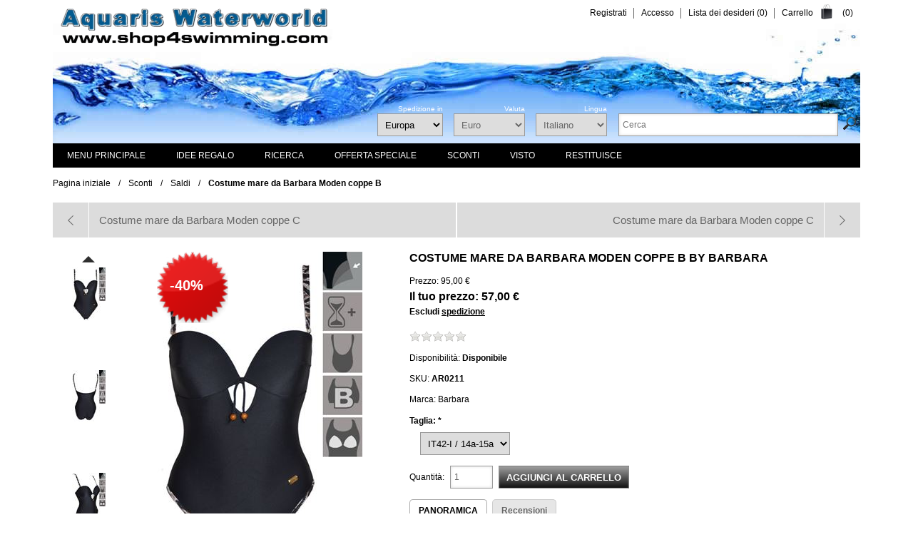

--- FILE ---
content_type: text/html; charset=utf-8
request_url: https://www.shop4swimming.com/it/costume-mare-da-barbara-moden-coppe-b-ar0211
body_size: 18026
content:
<!DOCTYPE html>
<html lang="it" class="html-product-details-page">
<head>
        <title>Costume mare da Barbara Moden coppe B</title>
    <meta http-equiv="Content-type" content="text/html;charset=UTF-8" />
    <meta name="description" content="Costume mare da Barb" />
    <meta name="keywords" content="" />
    <meta name="generator" content="nopCommerce" />
    <meta name="viewport" content="width=device-width, initial-scale=1" />
    <meta name="msapplication-TileColor" content="#ffffff">
    <meta name="msapplication-TileImage" content="/ms-icon-144x144.png">
    <meta name="theme-color" content="#ffffff">
    <link rel="alternate" hreflang="en" href="http://www.shop4swimming.com/en/barbara-moden-bathing-suit-with-cups-b-ar0211" />
<link rel="alternate" hreflang="de" href="http://www.shop4swimming.com/de/barbara-moden-badeanzug-mit-b-cups-ar0211" />
<link rel="alternate" hreflang="es-ES" href="http://www.shop4swimming.com/es/banador-barbara-moden-copas-b-ar0211" />
<link rel="alternate" hreflang="fr-FR" href="http://www.shop4swimming.com/fr/maillot-pour-la-plage-barbara-moden-bonnets-b-ar0211" />
<link rel="alternate" hreflang="it-IT" href="http://www.shop4swimming.com/it/costume-mare-da-barbara-moden-coppe-b-ar0211" />
<link rel="alternate" hreflang="x-default" href="http://www.shop4swimming.com/en/barbara-moden-bathing-suit-with-cups-b-ar0211" />
<meta property="og:type" content="product" />
<meta property="og:title" content="Costume mare da Barbara Moden coppe B" />
<meta property="og:description" content="Costume mare da Barb" />
<meta property="og:image" content="https://www.shop4swimming.com/images/thumbs/0085269_barbara-moden-bathing-suit-with-cups-b-ar0211_460.jpeg" />
<meta property="og:url" content="http://www.shop4swimming.com/it/costume-mare-da-barbara-moden-coppe-b-ar0211" />
<meta property="og:site_name" content="shop4swimming.com" />
<meta property="twitter:card" content="summary" />
<meta property="twitter:site" content="shop4swimming.com" />
<meta property="twitter:title" content="Costume mare da Barbara Moden coppe B" />
<meta property="twitter:description" content="Costume mare da Barb" />
<meta property="twitter:image" content="https://www.shop4swimming.com/images/thumbs/0085269_barbara-moden-bathing-suit-with-cups-b-ar0211_460.jpeg" />
<meta property="twitter:url" content="http://www.shop4swimming.com/it/costume-mare-da-barbara-moden-coppe-b-ar0211" />

        
    

<style>

    .product-details-page .full-description {
        display: none;
    }
    .product-details-page .ui-tabs .full-description {
        display: block;
    }
    .product-details-page .tabhead-full-description {
        display: none;
    }
    


    .product-details-page .product-no-reviews,
    .product-details-page .product-review-links {
        display: none;
    }
    </style>
    


    <link href="/Themes/Fashion/Content/Css/styles.css?v=1" rel="stylesheet" type="text/css" />
<link href="/Themes/Fashion/Content/css/tables.css" rel="stylesheet" type="text/css" />
<link href="/Themes/Fashion/Content/Css/480.css" rel="stylesheet" type="text/css" />
<link href="/Themes/Fashion/Content/Css/768.css" rel="stylesheet" type="text/css" />
<link href="/Themes/Fashion/Content/Css/1024.css" rel="stylesheet" type="text/css" />
<link href="/Themes/Fashion/Content/Css/1280.css" rel="stylesheet" type="text/css" />
<link href="//cdnjs.cloudflare.com/ajax/libs/cookieconsent2/3.1.0/cookieconsent.min.css" rel="stylesheet" type="text/css" />
<link href="/Plugins/SevenSpikes.Nop.Plugins.PrevNextProduct/Themes/DefaultClean/Content/prevnextproduct.css" rel="stylesheet" type="text/css" />
<link href="/Plugins/SevenSpikes.Nop.Plugins.CloudZoom/Themes/Fashion/Content/cloud-zoom/CloudZoom.css" rel="stylesheet" type="text/css" />
<link href="/Plugins/SevenSpikes.Nop.Plugins.CloudZoom/Styles/carousel/slick-slider-1.6.0.css" rel="stylesheet" type="text/css" />
<link href="/Plugins/SevenSpikes.Nop.Plugins.CloudZoom/Themes/Fashion/Content/carousel/carousel.css" rel="stylesheet" type="text/css" />
<link href="/lib/magnific-popup/magnific-popup.css" rel="stylesheet" type="text/css" />
<link href="/Plugins/SevenSpikes.Nop.Plugins.NopQuickTabs/Themes/Fashion/Content/QuickTabs.css?v=2" rel="stylesheet" type="text/css" />
<link href="/Plugins/SevenSpikes.Nop.Plugins.InstantSearch/Themes/Fashion/Content/InstantSearch.css" rel="stylesheet" type="text/css" />
<link href="/Plugins/SevenSpikes.Nop.Plugins.MegaMenu/Themes/Fashion/Content/MegaMenu.css" rel="stylesheet" type="text/css" />
<link href="/Plugins/SevenSpikes.Nop.Plugins.AjaxCart/Themes/Fashion/Content/ajaxCart.css" rel="stylesheet" type="text/css" />
<link href="/Plugins/SevenSpikes.Nop.Plugins.ProductRibbons/Styles/Ribbons.common.css" rel="stylesheet" type="text/css" />
<link href="/Plugins/SevenSpikes.Nop.Plugins.ProductRibbons/Themes/Fashion/Content/Ribbons.css" rel="stylesheet" type="text/css" />
<link href="/Plugins/SevenSpikes.Nop.Plugins.QuickView/Themes/Fashion/Content/QuickView.css" rel="stylesheet" type="text/css" />
<link href="/lib/fineuploader/fineuploader-4.2.2.min.css" rel="stylesheet" type="text/css" />
<link href="/Themes/Fashion/Content/css/theme.custom-9.css?v=15" rel="stylesheet" type="text/css" />

    <link type="text/css" rel="Stylesheet" href="/Themes/Fashion/Content/CSS/ThemeRoller.css" />    
    <script src="/lib/jquery-1.10.2.min.js" type="text/javascript"></script>

    <link rel="canonical" href="http://www.shop4swimming.com/it/costume-mare-da-barbara-moden-coppe-b-ar0211" />

        
        
    <link rel="shortcut icon" href="https://www.shop4swimming.com/favicon.ico" />
    <link rel="apple-touch-icon" sizes="57x57" href="/apple-icon-57x57.png">
    <link rel="apple-touch-icon" sizes="60x60" href="/apple-icon-60x60.png">
    <link rel="apple-touch-icon" sizes="72x72" href="/apple-icon-72x72.png">
    <link rel="apple-touch-icon" sizes="76x76" href="/apple-icon-76x76.png">
    <link rel="apple-touch-icon" sizes="114x114" href="/apple-icon-114x114.png">
    <link rel="apple-touch-icon" sizes="120x120" href="/apple-icon-120x120.png">
    <link rel="apple-touch-icon" sizes="144x144" href="/apple-icon-144x144.png">
    <link rel="apple-touch-icon" sizes="152x152" href="/apple-icon-152x152.png">
    <link rel="apple-touch-icon" sizes="180x180" href="/apple-icon-180x180.png">
    <link rel="icon" type="image/png" sizes="192x192"  href="/android-icon-192x192.png">
    <link rel="icon" type="image/png" sizes="32x32" href="/favicon-32x32.png">
    <link rel="icon" type="image/png" sizes="96x96" href="/favicon-96x96.png">
    <link rel="icon" type="image/png" sizes="16x16" href="/favicon-16x16.png">
    <link rel="manifest" href="/manifest.json">
</head>
<body>
    <!-- Google Tag Manager (noscript) --> <noscript><iframe src="https://www.googletagmanager.com/ns.html?id=GTM-M5X4K6H" height="0" width="0" style="display:none;visibility:hidden"></iframe></noscript> <!-- End Google Tag Manager (noscript) -->
    


<div class="ajax-loading-block-window" style="display: none">
</div>
<div id="dialog-notifications-success" title="Notifica" style="display:none;">
</div>
<div id="dialog-notifications-error" title="Errore" style="display:none;">
</div>
<div id="dialog-notifications-warning" title="Avviso" style="display:none;">
</div>
<div id="bar-notification" class="bar-notification">
    <span class="close" title="Chiudi">&nbsp;</span>
</div>



<div class="master-wrapper-page">


<!--[if lte IE 7]>
    <div style="clear:both;height:59px;text-align:center;position:relative;">
        <a href="http://www.microsoft.com/windows/internet-explorer/default.aspx" target="_blank">
            <img src="/Themes/Fashion/Content/images/ie_warning.jpg" height="42" width="820" alt="You are using an outdated browser. For a faster, safer browsing experience, upgrade for free today." />
        </a>
    </div>
<![endif]-->

    <div class="master-wrapper-content">
        
        <div class="header">

            <div class="header-links">
    <ul>
        
            <li><a href="/it/register" class="ico-register">Registrati</a></li>
            <li><a href="/it/login" class="ico-login">Accesso</a></li>
                            <li>
                <a href="/it/wishlist" class="ico-wishlist">
                    <span class="wishlist-label">Lista dei desideri</span>
                    <span class="wishlist-qty">(0)</span>
                </a>
            </li>
                    <li id="topcartlink">
                <a href="/it/cart" class="ico-cart">
                    <span class="cart-label">Carrello</span>
                    <span class="cart-qty">(0)</span>
                </a>
            </li>
        
    </ul>
            
</div>

            <div id="flyout-cart" class="flyout-cart">
    <div class="mini-shopping-cart">
        <div class="count">
Non ci sono articoli nel tuo carrello        </div>
    </div>
</div>


    <div id="logo">
            


<a href="/it" class="logo">


<img alt="shop4swimming.com" title="shop4swimming.com" src="https://www.shop4swimming.com/images/thumbs/0052684.gif" /></a>
    </div>

    <div class="header-selectors-wrapper">
        <div class="search-box store-search-box">
            <div class="selector-caption">&nbsp;</div>
            <form method="get" id="small-search-box-form" action="/it/search">
    <input type="text" class="search-box-text" id="small-searchterms" autocomplete="off" name="q" placeholder="Cerca" />
    



<input type="hidden" class="instantSearchResourceElement"
       data-highlightFirstFoundElement="true"
       data-minKeywordLength="3"
       data-instantSearchUrl="/it/instantSearchFor"
       data-searchPageUrl="/it/search"
       data-searchInProductDescriptions="true"
       data-numberOfVisibleProducts="5" />


    <input type="submit" class="button-1 search-box-button" value="Cerca" />
        
        
</form>
        </div>
        
    <div class="tax-display-type-selector">    
        <div class="selector-caption">Spedizione in</div>
        <select id="customerTaxType" name="customerTaxType" onchange="setLocation(this.value);"><option selected="selected" value="/it/changetaxtype/101?returnurl=%2Fit%2Fcostume-mare-da-barbara-moden-coppe-b-ar0211">Europa</option>
<option value="/it/changetaxtype/102?returnurl=%2Fit%2Fcostume-mare-da-barbara-moden-coppe-b-ar0211">Altri paesi</option>
<option value="/it/changetaxtype/103?returnurl=%2Fit%2Fcostume-mare-da-barbara-moden-coppe-b-ar0211">Germania</option>
<option value="/it/changetaxtype/104?returnurl=%2Fit%2Fcostume-mare-da-barbara-moden-coppe-b-ar0211">Austria</option>
<option value="/it/changetaxtype/105?returnurl=%2Fit%2Fcostume-mare-da-barbara-moden-coppe-b-ar0211">Svizzera</option>
</select>
    </div>

            <div class="currency-selector">
        <div class="selector-caption">Valuta</div>
            <select id="customerCurrency" name="customerCurrency" onchange="setLocation(this.value);"><option selected="selected" value="/it/changecurrency/6?returnurl=%2Fit%2Fcostume-mare-da-barbara-moden-coppe-b-ar0211">Euro</option>
<option value="/it/changecurrency/1?returnurl=%2Fit%2Fcostume-mare-da-barbara-moden-coppe-b-ar0211">US Dollar</option>
<option value="/it/changecurrency/2?returnurl=%2Fit%2Fcostume-mare-da-barbara-moden-coppe-b-ar0211">Australian Dollar</option>
<option value="/it/changecurrency/3?returnurl=%2Fit%2Fcostume-mare-da-barbara-moden-coppe-b-ar0211">British Pound</option>
<option value="/it/changecurrency/4?returnurl=%2Fit%2Fcostume-mare-da-barbara-moden-coppe-b-ar0211">Canadian Dollar</option>
<option value="/it/changecurrency/7?returnurl=%2Fit%2Fcostume-mare-da-barbara-moden-coppe-b-ar0211">Hong Kong Dollar</option>
<option value="/it/changecurrency/8?returnurl=%2Fit%2Fcostume-mare-da-barbara-moden-coppe-b-ar0211">Japanese Yen</option>
<option value="/it/changecurrency/9?returnurl=%2Fit%2Fcostume-mare-da-barbara-moden-coppe-b-ar0211">Russian Rouble</option>
<option value="/it/changecurrency/10?returnurl=%2Fit%2Fcostume-mare-da-barbara-moden-coppe-b-ar0211">Swedish Krona</option>
<option value="/it/changecurrency/11?returnurl=%2Fit%2Fcostume-mare-da-barbara-moden-coppe-b-ar0211">Romanian Leu</option>
<option value="/it/changecurrency/13?returnurl=%2Fit%2Fcostume-mare-da-barbara-moden-coppe-b-ar0211">Swiss Francs</option>
<option value="/it/changecurrency/14?returnurl=%2Fit%2Fcostume-mare-da-barbara-moden-coppe-b-ar0211">Danish Crones</option>
<option value="/it/changecurrency/15?returnurl=%2Fit%2Fcostume-mare-da-barbara-moden-coppe-b-ar0211">Norwegian Crowns</option>
<option value="/it/changecurrency/16?returnurl=%2Fit%2Fcostume-mare-da-barbara-moden-coppe-b-ar0211">Czech Crowns</option>
<option value="/it/changecurrency/18?returnurl=%2Fit%2Fcostume-mare-da-barbara-moden-coppe-b-ar0211">Hungarian Forint</option>
</select>            
    </div>
            
            <div class="language-selector">
    <div class="selector-caption">Lingua</div>
            <select id="customerlanguage" name="customerlanguage" onchange="setLocation(this.value);"><option value="/it/changelanguage/1?returnurl=%2Fit%2Fcostume-mare-da-barbara-moden-coppe-b-ar0211">English</option>
<option value="/it/changelanguage/2?returnurl=%2Fit%2Fcostume-mare-da-barbara-moden-coppe-b-ar0211">Deutsch</option>
<option value="/it/changelanguage/7?returnurl=%2Fit%2Fcostume-mare-da-barbara-moden-coppe-b-ar0211">Espa&#xF1;ol</option>
<option value="/it/changelanguage/5?returnurl=%2Fit%2Fcostume-mare-da-barbara-moden-coppe-b-ar0211">Fran&#xE7;ais</option>
<option selected="selected" value="/it/changelanguage/6?returnurl=%2Fit%2Fcostume-mare-da-barbara-moden-coppe-b-ar0211">Italiano</option>
</select>
    </div>

        
    </div>

</div>

        <div class="header-menu">
                



    <ul class="mega-menu"
        data-isRtlEnabled="false"
        data-enableClickForDropDown="false">



<li class="has-sublist with-dropdown-in-grid">
        <span class="with-subcategories single-item-categories labelfornextplusbutton">Menu principale</span>

        <div class="dropdown categories fullWidth boxes-6">
            <div class="row-wrapper">
                <div class="row"><div class="box">
                <div class="picture-title-wrap">
                    <div class="title">
                        <a href="/it/costumi-gara-2" title="Costumi gara"><span>Costumi gara</span></a>
                    </div>
                    <div class="picture">
                        <a href="/it/costumi-gara-2" title="Visualizza i prodotti della categoria Costumi gara">
                            <img class="lazy" alt="Immagine per la categoria Costumi gara" src="[data-uri]" data-original="https://www.shop4swimming.com/images/thumbs/0057983_wettkampf-schwimmen_190.jpeg" />
                        </a>
                    </div>
                </div>
                <ul class="subcategories">

                </ul>
                </div><div class="box">
                <div class="picture-title-wrap">
                    <div class="title">
                        <a href="/it/costumi-nuoto-2" title="Costumi nuoto"><span>Costumi nuoto</span></a>
                    </div>
                    <div class="picture">
                        <a href="/it/costumi-nuoto-2" title="Visualizza i prodotti della categoria Costumi nuoto">
                            <img class="lazy" alt="Immagine per la categoria Costumi nuoto" src="[data-uri]" data-original="https://www.shop4swimming.com/images/thumbs/0057988_schwimmbekleidung_190.jpeg" />
                        </a>
                    </div>
                </div>
                <ul class="subcategories">

                </ul>
                </div><div class="box">
                <div class="picture-title-wrap">
                    <div class="title">
                        <a href="/it/costumi-mare-2" title="Costumi mare"><span>Costumi mare</span></a>
                    </div>
                    <div class="picture">
                        <a href="/it/costumi-mare-2" title="Visualizza i prodotti della categoria Costumi mare">
                            <img class="lazy" alt="Immagine per la categoria Costumi mare" src="[data-uri]" data-original="https://www.shop4swimming.com/images/thumbs/0057990_bademode_190.jpeg" />
                        </a>
                    </div>
                </div>
                <ul class="subcategories">

                </ul>
                </div><div class="box">
                <div class="picture-title-wrap">
                    <div class="title">
                        <a href="/it/abbigliamento-fitness-2" title="Abbigliamento fitness"><span>Abbigliamento fitness</span></a>
                    </div>
                    <div class="picture">
                        <a href="/it/abbigliamento-fitness-2" title="Visualizza i prodotti della categoria Abbigliamento fitness">
                            <img class="lazy" alt="Immagine per la categoria Abbigliamento fitness" src="[data-uri]" data-original="https://www.shop4swimming.com/images/thumbs/0057992_fitnessbekleidung--triathlon_190.jpeg" />
                        </a>
                    </div>
                </div>
                <ul class="subcategories">

                </ul>
                </div><div class="box">
                <div class="picture-title-wrap">
                    <div class="title">
                        <a href="/it/neoprene-2" title="Neoprene"><span>Neoprene</span></a>
                    </div>
                    <div class="picture">
                        <a href="/it/neoprene-2" title="Visualizza i prodotti della categoria Neoprene">
                            <img class="lazy" alt="Immagine per la categoria Neoprene" src="[data-uri]" data-original="https://www.shop4swimming.com/images/thumbs/0057993_neoprenbekleidung_190.jpeg" />
                        </a>
                    </div>
                </div>
                <ul class="subcategories">

                </ul>
                </div><div class="box">
                <div class="picture-title-wrap">
                    <div class="title">
                        <a href="/it/pallanuoto-2" title="Pallanuoto"><span>Pallanuoto</span></a>
                    </div>
                    <div class="picture">
                        <a href="/it/pallanuoto-2" title="Visualizza i prodotti della categoria Pallanuoto">
                            <img class="lazy" alt="Immagine per la categoria Pallanuoto" src="[data-uri]" data-original="https://www.shop4swimming.com/images/thumbs/0057994_wasserball_190.jpeg" />
                        </a>
                    </div>
                </div>
                <ul class="subcategories">

                </ul>
                </div></div><div class="row"><div class="box">
                <div class="picture-title-wrap">
                    <div class="title">
                        <a href="/it/cuffia-nuoto" title="Cuffia nuoto"><span>Cuffia nuoto</span></a>
                    </div>
                    <div class="picture">
                        <a href="/it/cuffia-nuoto" title="Visualizza i prodotti della categoria Cuffia nuoto">
                            <img class="lazy" alt="Immagine per la categoria Cuffia nuoto" src="[data-uri]" data-original="https://www.shop4swimming.com/images/thumbs/0057995_badekappen_190.jpeg" />
                        </a>
                    </div>
                </div>
                <ul class="subcategories">

                </ul>
                </div><div class="box">
                <div class="picture-title-wrap">
                    <div class="title">
                        <a href="/it/ciabatte-mare-2" title="Ciabatte mare"><span>Ciabatte mare</span></a>
                    </div>
                    <div class="picture">
                        <a href="/it/ciabatte-mare-2" title="Visualizza i prodotti della categoria Ciabatte mare">
                            <img class="lazy" alt="Immagine per la categoria Ciabatte mare" src="[data-uri]" data-original="https://www.shop4swimming.com/images/thumbs/0050999_badeschuhe_190.jpeg" />
                        </a>
                    </div>
                </div>
                <ul class="subcategories">

                </ul>
                </div><div class="box">
                <div class="picture-title-wrap">
                    <div class="title">
                        <a href="/it/occhialini-3" title="Occhialini"><span>Occhialini</span></a>
                    </div>
                    <div class="picture">
                        <a href="/it/occhialini-3" title="Visualizza i prodotti della categoria Occhialini">
                            <img class="lazy" alt="Immagine per la categoria Occhialini" src="[data-uri]" data-original="https://www.shop4swimming.com/images/thumbs/0051000_schwimmbrillen_190.jpeg" />
                        </a>
                    </div>
                </div>
                <ul class="subcategories">

                </ul>
                </div><div class="box">
                <div class="picture-title-wrap">
                    <div class="title">
                        <a href="/it/allenamento-2" title="Allenamento"><span>Allenamento</span></a>
                    </div>
                    <div class="picture">
                        <a href="/it/allenamento-2" title="Visualizza i prodotti della categoria Allenamento">
                            <img class="lazy" alt="Immagine per la categoria Allenamento" src="[data-uri]" data-original="https://www.shop4swimming.com/images/thumbs/0051001_trainingsgerate_190.jpeg" />
                        </a>
                    </div>
                </div>
                <ul class="subcategories">

                </ul>
                </div><div class="box">
                <div class="picture-title-wrap">
                    <div class="title">
                        <a href="/it/imparare-a-nuotare-2" title="Imparare a nuotare"><span>Imparare a nuotare</span></a>
                    </div>
                    <div class="picture">
                        <a href="/it/imparare-a-nuotare-2" title="Visualizza i prodotti della categoria Imparare a nuotare">
                            <img class="lazy" alt="Immagine per la categoria Imparare a nuotare" src="[data-uri]" data-original="https://www.shop4swimming.com/images/thumbs/0051002_schwimmhilfen_190.jpeg" />
                        </a>
                    </div>
                </div>
                <ul class="subcategories">

                </ul>
                </div><div class="box">
                <div class="picture-title-wrap">
                    <div class="title">
                        <a href="/it/tute-2" title="Tute"><span>Tute</span></a>
                    </div>
                    <div class="picture">
                        <a href="/it/tute-2" title="Visualizza i prodotti della categoria Tute">
                            <img class="lazy" alt="Immagine per la categoria Tute" src="[data-uri]" data-original="https://www.shop4swimming.com/images/thumbs/0051003_trainingsanzuge_190.jpeg" />
                        </a>
                    </div>
                </div>
                <ul class="subcategories">

                </ul>
                </div></div><div class="row"><div class="box">
                <div class="picture-title-wrap">
                    <div class="title">
                        <a href="/it/accappatoi-2" title="Accappatoi"><span>Accappatoi</span></a>
                    </div>
                    <div class="picture">
                        <a href="/it/accappatoi-2" title="Visualizza i prodotti della categoria Accappatoi">
                            <img class="lazy" alt="Immagine per la categoria Accappatoi" src="[data-uri]" data-original="https://www.shop4swimming.com/images/thumbs/0051004_bademantel_190.jpeg" />
                        </a>
                    </div>
                </div>
                <ul class="subcategories">

                </ul>
                </div><div class="box">
                <div class="picture-title-wrap">
                    <div class="title">
                        <a href="/it/giacca-thermal" title="Giacca thermal"><span>Giacca thermal</span></a>
                    </div>
                    <div class="picture">
                        <a href="/it/giacca-thermal" title="Visualizza i prodotti della categoria Giacca thermal">
                            <img class="lazy" alt="Immagine per la categoria Giacca thermal" src="[data-uri]" data-original="https://www.shop4swimming.com/images/thumbs/0051005_warmemantel_190.jpeg" />
                        </a>
                    </div>
                </div>
                <ul class="subcategories">

                </ul>
                </div><div class="box">
                <div class="picture-title-wrap">
                    <div class="title">
                        <a href="/it/maglietta-2" title="Maglietta"><span>Maglietta</span></a>
                    </div>
                    <div class="picture">
                        <a href="/it/maglietta-2" title="Visualizza i prodotti della categoria Maglietta">
                            <img class="lazy" alt="Immagine per la categoria Maglietta" src="[data-uri]" data-original="https://www.shop4swimming.com/images/thumbs/0051006_t-shirts_190.jpeg" />
                        </a>
                    </div>
                </div>
                <ul class="subcategories">

                </ul>
                </div><div class="box">
                <div class="picture-title-wrap">
                    <div class="title">
                        <a href="/it/protezione-solare-3" title="Protezione solare"><span>Protezione solare</span></a>
                    </div>
                    <div class="picture">
                        <a href="/it/protezione-solare-3" title="Visualizza i prodotti della categoria Protezione solare">
                            <img class="lazy" alt="Immagine per la categoria Protezione solare" src="[data-uri]" data-original="https://www.shop4swimming.com/images/thumbs/0051007_sonnenschutzkleidung_190.jpeg" />
                        </a>
                    </div>
                </div>
                <ul class="subcategories">

                </ul>
                </div><div class="box">
                <div class="picture-title-wrap">
                    <div class="title">
                        <a href="/it/accessori-nuoto-2" title="Accessori nuoto"><span>Accessori nuoto</span></a>
                    </div>
                    <div class="picture">
                        <a href="/it/accessori-nuoto-2" title="Visualizza i prodotti della categoria Accessori nuoto">
                            <img class="lazy" alt="Immagine per la categoria Accessori nuoto" src="[data-uri]" data-original="https://www.shop4swimming.com/images/thumbs/0051008_schwimmzubehor_190.jpeg" />
                        </a>
                    </div>
                </div>
                <ul class="subcategories">

                </ul>
                </div><div class="box">
                <div class="picture-title-wrap">
                    <div class="title">
                        <a href="/it/borse-zaini-2" title="Borse &amp; Zaini"><span>Borse &amp; Zaini</span></a>
                    </div>
                    <div class="picture">
                        <a href="/it/borse-zaini-2" title="Visualizza i prodotti della categoria Borse &amp; Zaini">
                            <img class="lazy" alt="Immagine per la categoria Borse &amp; Zaini" src="[data-uri]" data-original="https://www.shop4swimming.com/images/thumbs/0051009_sporttaschen_190.jpeg" />
                        </a>
                    </div>
                </div>
                <ul class="subcategories">

                </ul>
                </div></div><div class="row"><div class="box">
                <div class="picture-title-wrap">
                    <div class="title">
                        <a href="/it/subacquea-3" title="Subacquea"><span>Subacquea</span></a>
                    </div>
                    <div class="picture">
                        <a href="/it/subacquea-3" title="Visualizza i prodotti della categoria Subacquea">
                            <img class="lazy" alt="Immagine per la categoria Subacquea" src="[data-uri]" data-original="https://www.shop4swimming.com/images/thumbs/0051010_tauchen_190.jpeg" />
                        </a>
                    </div>
                </div>
                <ul class="subcategories">

                </ul>
                </div><div class="box">
                <div class="picture-title-wrap">
                    <div class="title">
                        <a href="/it/divertimento-dacqua-2" title="Divertimento d&#x27;acqua"><span>Divertimento d&#x27;acqua</span></a>
                    </div>
                    <div class="picture">
                        <a href="/it/divertimento-dacqua-2" title="Visualizza i prodotti della categoria Divertimento d&#x27;acqua">
                            <img class="lazy" alt="Immagine per la categoria Divertimento d&#x27;acqua" src="[data-uri]" data-original="https://www.shop4swimming.com/images/thumbs/0051011_wasserspielartikel_190.jpeg" />
                        </a>
                    </div>
                </div>
                <ul class="subcategories">

                </ul>
                </div><div class="box">
                <div class="picture-title-wrap">
                    <div class="title">
                        <a href="/it/acqua-ginnastica-2" title="Acqua ginnastica"><span>Acqua ginnastica</span></a>
                    </div>
                    <div class="picture">
                        <a href="/it/acqua-ginnastica-2" title="Visualizza i prodotti della categoria Acqua ginnastica">
                            <img class="lazy" alt="Immagine per la categoria Acqua ginnastica" src="[data-uri]" data-original="https://www.shop4swimming.com/images/thumbs/0051012_wassergymnastik_190.jpeg" />
                        </a>
                    </div>
                </div>
                <ul class="subcategories">

                </ul>
                </div><div class="box">
                <div class="picture-title-wrap">
                    <div class="title">
                        <a href="/it/salvataggio-in-acqua-2" title="Salvataggio in acqua"><span>Salvataggio in acqua</span></a>
                    </div>
                    <div class="picture">
                        <a href="/it/salvataggio-in-acqua-2" title="Visualizza i prodotti della categoria Salvataggio in acqua">
                            <img class="lazy" alt="Immagine per la categoria Salvataggio in acqua" src="[data-uri]" data-original="https://www.shop4swimming.com/images/thumbs/0051013_wasserrettung_190.jpeg" />
                        </a>
                    </div>
                </div>
                <ul class="subcategories">

                </ul>
                </div><div class="box">
                <div class="picture-title-wrap">
                    <div class="title">
                        <a href="/it/accessori-piscine-2" title="Accessori piscine"><span>Accessori piscine</span></a>
                    </div>
                    <div class="picture">
                        <a href="/it/accessori-piscine-2" title="Visualizza i prodotti della categoria Accessori piscine">
                            <img class="lazy" alt="Immagine per la categoria Accessori piscine" src="[data-uri]" data-original="https://www.shop4swimming.com/images/thumbs/0051014_schwimmbadbedarf_190.jpeg" />
                        </a>
                    </div>
                </div>
                <ul class="subcategories">

                </ul>
                </div><div class="box">
                <div class="picture-title-wrap">
                    <div class="title">
                        <a href="/it/cronometri-2" title="Cronometri"><span>Cronometri</span></a>
                    </div>
                    <div class="picture">
                        <a href="/it/cronometri-2" title="Visualizza i prodotti della categoria Cronometri">
                            <img class="lazy" alt="Immagine per la categoria Cronometri" src="[data-uri]" data-original="https://www.shop4swimming.com/images/thumbs/0051015_uhren_190.jpeg" />
                        </a>
                    </div>
                </div>
                <ul class="subcategories">

                </ul>
                </div></div>
            </div>

        </div>
</li>


<li class=" ">

    <a href="/it/idee-regalo-2" class="" title="Idee regalo" ><span> Idee regalo</span></a>

</li>




<li class=" ">

    <a href="/it/manufacturer/all" class="" title="Ricerca" ><span> Ricerca</span></a>

</li>




<li class=" ">

    <a href="/it/offerta-speciale-2" class="" title="OFFERTA SPECIALE" ><span> OFFERTA SPECIALE</span></a>

</li>




<li class=" ">

    <a href="/it/sconti-2" class="" title="Sconti" ><span> Sconti</span></a>

</li>




<li class=" ">

    <a href="/it/recentlyviewedproducts" class="" title="Visto" ><span> Visto</span></a>

</li>




<li class=" ">

    <a href="/it/restituisce" class="" title="Restituisce" ><span> Restituisce</span></a>

</li>


        
    </ul>
    <div class="menu-title"><span>Menu</span></div>
    <ul class="mega-menu-responsive">


<li class="has-sublist">

        <span class="with-subcategories single-item-categories labelfornextplusbutton">Menu principale</span>

        <div class="plus-button"></div>
        <div class="sublist-wrap">
            <ul class="sublist">
                <li class="back-button">
                    <span>Back</span>
                </li>
                
        <li>
            <a class="lastLevelCategory" href="/it/costumi-gara-2" title="Costumi gara"><span>Costumi gara</span></a>
        </li>
        <li>
            <a class="lastLevelCategory" href="/it/costumi-nuoto-2" title="Costumi nuoto"><span>Costumi nuoto</span></a>
        </li>
        <li>
            <a class="lastLevelCategory" href="/it/costumi-mare-2" title="Costumi mare"><span>Costumi mare</span></a>
        </li>
        <li>
            <a class="lastLevelCategory" href="/it/abbigliamento-fitness-2" title="Abbigliamento fitness"><span>Abbigliamento fitness</span></a>
        </li>
        <li>
            <a class="lastLevelCategory" href="/it/neoprene-2" title="Neoprene"><span>Neoprene</span></a>
        </li>
        <li>
            <a class="lastLevelCategory" href="/it/pallanuoto-2" title="Pallanuoto"><span>Pallanuoto</span></a>
        </li>
        <li>
            <a class="lastLevelCategory" href="/it/cuffia-nuoto" title="Cuffia nuoto"><span>Cuffia nuoto</span></a>
        </li>
        <li>
            <a class="lastLevelCategory" href="/it/ciabatte-mare-2" title="Ciabatte mare"><span>Ciabatte mare</span></a>
        </li>
        <li>
            <a class="lastLevelCategory" href="/it/occhialini-3" title="Occhialini"><span>Occhialini</span></a>
        </li>
        <li>
            <a class="lastLevelCategory" href="/it/allenamento-2" title="Allenamento"><span>Allenamento</span></a>
        </li>
        <li>
            <a class="lastLevelCategory" href="/it/imparare-a-nuotare-2" title="Imparare a nuotare"><span>Imparare a nuotare</span></a>
        </li>
        <li>
            <a class="lastLevelCategory" href="/it/tute-2" title="Tute"><span>Tute</span></a>
        </li>
        <li>
            <a class="lastLevelCategory" href="/it/accappatoi-2" title="Accappatoi"><span>Accappatoi</span></a>
        </li>
        <li>
            <a class="lastLevelCategory" href="/it/giacca-thermal" title="Giacca thermal"><span>Giacca thermal</span></a>
        </li>
        <li>
            <a class="lastLevelCategory" href="/it/maglietta-2" title="Maglietta"><span>Maglietta</span></a>
        </li>
        <li>
            <a class="lastLevelCategory" href="/it/protezione-solare-3" title="Protezione solare"><span>Protezione solare</span></a>
        </li>
        <li>
            <a class="lastLevelCategory" href="/it/accessori-nuoto-2" title="Accessori nuoto"><span>Accessori nuoto</span></a>
        </li>
        <li>
            <a class="lastLevelCategory" href="/it/borse-zaini-2" title="Borse &amp; Zaini"><span>Borse &amp; Zaini</span></a>
        </li>
        <li>
            <a class="lastLevelCategory" href="/it/subacquea-3" title="Subacquea"><span>Subacquea</span></a>
        </li>
        <li>
            <a class="lastLevelCategory" href="/it/divertimento-dacqua-2" title="Divertimento d&#x27;acqua"><span>Divertimento d&#x27;acqua</span></a>
        </li>
        <li>
            <a class="lastLevelCategory" href="/it/acqua-ginnastica-2" title="Acqua ginnastica"><span>Acqua ginnastica</span></a>
        </li>
        <li>
            <a class="lastLevelCategory" href="/it/salvataggio-in-acqua-2" title="Salvataggio in acqua"><span>Salvataggio in acqua</span></a>
        </li>
        <li>
            <a class="lastLevelCategory" href="/it/accessori-piscine-2" title="Accessori piscine"><span>Accessori piscine</span></a>
        </li>
        <li>
            <a class="lastLevelCategory" href="/it/cronometri-2" title="Cronometri"><span>Cronometri</span></a>
        </li>

            </ul>
        </div>

</li>


<li class=" ">

    <a href="/it/idee-regalo-2" class="" title="Idee regalo" ><span> Idee regalo</span></a>

</li>




<li class=" ">

    <a href="/it/manufacturer/all" class="" title="Ricerca" ><span> Ricerca</span></a>

</li>




<li class=" ">

    <a href="/it/offerta-speciale-2" class="" title="OFFERTA SPECIALE" ><span> OFFERTA SPECIALE</span></a>

</li>




<li class=" ">

    <a href="/it/sconti-2" class="" title="Sconti" ><span> Sconti</span></a>

</li>




<li class=" ">

    <a href="/it/recentlyviewedproducts" class="" title="Visto" ><span> Visto</span></a>

</li>




<li class=" ">

    <a href="/it/restituisce" class="" title="Restituisce" ><span> Restituisce</span></a>

</li>


        
    </ul>
        </div>
        




<div class="ajaxCartInfo" data-getAjaxCartButtonUrl="/NopAjaxCart/GetAjaxCartButtonsAjax"
     data-productPageAddToCartButtonSelector=".add-to-cart-button"
     data-productBoxAddToCartButtonSelector="button.product-box-add-to-cart-button"
     data-productBoxProductItemElementSelector=".product-item"
     data-enableOnProductPage="True"
     data-enableOnCatalogPages="True"
     data-miniShoppingCartQuatityFormattingResource="({0})"
     data-miniWishlistQuatityFormattingResource="({0})"
     data-addToWishlistButtonSelector="input.add-to-wishlist-button">
</div>

<input id="addProductVariantToCartUrl" name="addProductVariantToCartUrl" type="hidden" value="/it/AddProductFromProductDetailsPageToCartAjax" />
<input id="addProductToCartUrl" name="addProductToCartUrl" type="hidden" value="/it/AddProductToCartAjax" />
<input id="miniShoppingCartUrl" name="miniShoppingCartUrl" type="hidden" value="/it/MiniShoppingCart" />
<input id="flyoutShoppingCartUrl" name="flyoutShoppingCartUrl" type="hidden" value="/it/NopAjaxCartFlyoutShoppingCart" />
<input id="checkProductAttributesUrl" name="checkProductAttributesUrl" type="hidden" value="/it/CheckIfProductOrItsAssociatedProductsHasAttributes" />
<input id="getMiniProductDetailsViewUrl" name="getMiniProductDetailsViewUrl" type="hidden" value="/it/GetMiniProductDetailsView" />
<input id="flyoutShoppingCartPanelSelector" name="flyoutShoppingCartPanelSelector" type="hidden" value="#flyout-cart" />
<input id="shoppingCartMenuLinkSelector" name="shoppingCartMenuLinkSelector" type="hidden" value=".cart-qty" />
<input id="wishlistMenuLinkSelector" name="wishlistMenuLinkSelector" type="hidden" value="span.wishlist-qty" />






<div id="product-ribbon-info" data-productid="20814"
     data-productboxselector=".product-item, .item-holder"
     data-productboxpicturecontainerselector=".picture, .item-picture"
     data-productpagepicturesparentcontainerselector=".product-essential"
     data-productpagebugpicturecontainerselector=".picture"
     data-retrieveproductribbonsurl="/it/RetrieveProductRibbons">
</div>


<div class="quickViewData" data-productselector=".product-item"
     data-productselectorchild=".picture"
     data-retrievequickviewurl="/it/quickviewdata"
     data-quickviewbuttontext="OCCHIATA VELOCE"
     data-quickviewbuttontitle="OCCHIATA VELOCE"
     data-isquickviewpopupdraggable="True"
     data-enablequickviewpopupoverlay="True"
     data-accordionpanelsheightstyle="content">
</div>
        <div class="ajax-loading-block-window" style="display: none">
            <div class="loading-image">
            </div>
        </div>
        <div class="master-column-wrapper">
            <div class="center-1">
    
    <!--product breadcrumb-->
    <div class="breadcrumb">
        <ul>
            
            <li>
                <span itemscope itemtype="http://data-vocabulary.org/Breadcrumb">
                    <a href="/it" itemprop="url">
                        <span itemprop="title">Pagina iniziale</span>
                    </a>
                </span>
                <span class="delimiter">/</span>
            </li>
                <li>
                    <span itemscope itemtype="http://data-vocabulary.org/Breadcrumb">
                        <a href="/it/sconti-2" itemprop="url">
                            <span itemprop="title">Sconti</span>
                        </a>
                    </span>
                    <span class="delimiter">/</span>
                </li>
                <li>
                    <span itemscope itemtype="http://data-vocabulary.org/Breadcrumb">
                        <a href="/it/saldi-2" itemprop="url">
                            <span itemprop="title">Saldi</span>
                        </a>
                    </span>
                    <span class="delimiter">/</span>
                </li>
            <li>
                <strong class="current-item">Costume mare da Barbara Moden coppe B</strong>
                
            </li>
        </ul>
    </div>



    <div class="previous-product">
        <a href="/it/costume-mare-da-barbara-moden-coppe-c-ar0212" title="Costume mare da Barbara Moden coppe C"><span class="previous-product-label">Previous product</span><span class="previous-product-title">Costume mare da Barbara Moden coppe C</span></a>
    </div>

    <div class="next-product">
        <a href="/it/costume-mare-da-barbara-moden-coppe-c-013008" title="Costume mare da Barbara Moden coppe C"><span class="next-product-label">Next product</span><span class="next-product-title">Costume mare da Barbara Moden coppe C</span></a>
    </div>

<div class="page product-details-page">
    
    <form method="post" id="product-details-form" action="/it/costume-mare-da-barbara-moden-coppe-b-ar0211">
        <div itemscope itemtype="http://schema.org/Product" data-productid="20814">
            <span itemprop="url" content="http://www.shop4swimming.com/it/costume-mare-da-barbara-moden-coppe-b-ar0211"></span>
            <div class="product-essential">
                <div class="gallery-wrapper">
                    

                    



        <input type="hidden" class="cloudZoomPictureThumbnailsInCarouselData"
               data-vertical="true"
               data-numvisible="3"
               data-numScrollable="3" @*numberOfScrollablePictureThumbnailsInCarousel*@
               data-enable-slider-arrows="true"
               data-enable-slider-dots="false"
               data-size="4"
               data-rtl="false"
               data-responsive-breakpoints-for-thumbnails="[{&quot;breakpoint&quot;:1001,&quot;settings&quot;:{&quot;slidesToShow&quot;:4, &quot;slidesToScroll&quot;:4,&quot;arrows&quot;:false,&quot;dots&quot;:true,&quot;vertical&quot;:false}},{&quot;breakpoint&quot;:600,&quot;settings&quot;:{&quot;slidesToShow&quot;:3,&quot;slidesToScroll&quot;:3,&quot;arrows&quot;:false,&quot;dots&quot;:true,&quot;vertical&quot;:false}},{&quot;breakpoint&quot;:400,&quot;settings&quot;:{&quot;slidesToShow&quot;:3,&quot;slidesToScroll&quot;:3,&quot;arrows&quot;:false,&quot;dots&quot;:true,&quot;vertical&quot;:false}}]"
               data-magnificpopup-counter="%curr% di %total%"
               data-magnificpopup-prev="Precedente (freccia sinistra)"
               data-magnificpopup-next="Avanti (freccia destra)"
               data-magnificpopup-close="Esci (ESC)"
               data-magnificpopup-loading="Caricamento..." />
    <input type="hidden" class="cloudZoomAdjustPictureOnProductAttributeValueChange"
           data-productid="20814"
           data-isintegratedbywidget="true" />
        <input type="hidden" class="cloudZoomEnableClickToZoom" />
    <div class="gallery sevenspikes-cloudzoom-gallery">
        <div class="picture-wrapper">
            <div class="picture" id="sevenspikes-cloud-zoom" data-zoomwindowelementid=""
                 data-selectoroftheparentelementofthecloudzoomwindow=""
                 data-defaultimagecontainerselector=".product-essential .gallery"
                 data-zoom-window-width="450"
                 data-zoom-window-height="400">
                <a href="https://www.shop4swimming.com/images/thumbs/0085269_barbara-moden-bathing-suit-with-cups-b-ar0211.jpeg" data-full-image-url="https://www.shop4swimming.com/images/thumbs/0085269_barbara-moden-bathing-suit-with-cups-b-ar0211.jpeg" class="picture-link" id="zoom1">
                    <img src="https://www.shop4swimming.com/images/thumbs/0085269_barbara-moden-bathing-suit-with-cups-b-ar0211_460.jpeg" alt="MD1T Badeanzug B-Cup" class="cloudzoom" id="cloudZoomImage"
                         itemprop="image" data-cloudzoom="appendSelector: &#x27;.picture-wrapper&#x27;, zoomOffsetX: 0, zoomOffsetY: 0, autoInside: 850, tintOpacity: 0, zoomWidth: 450, zoomHeight: 400, easing: 3, touchStartDelay: true, zoomFlyOut: false, disableZoom: &#x27;auto&#x27;"
                          />
                </a>
            </div>
        </div>
            <div class="picture-thumbs in-carousel">
	                    <div class="picture-thumbs-list" id="picture-thumbs-carousel">
	                            <div class="picture-thumbs-item">
	                                <a class="cloudzoom-gallery thumb-item" data-full-image-url="https://www.shop4swimming.com/images/thumbs/0085269_barbara-moden-bathing-suit-with-cups-b-ar0211.jpeg" data-cloudzoom="appendSelector: &#x27;.picture-wrapper&#x27;, zoomOffsetX: 0, zoomOffsetY: 0, autoInside: 850, tintOpacity: 0, zoomWidth: 450, zoomHeight: 400, useZoom: &#x27;.cloudzoom&#x27;, image: &#x27;https://www.shop4swimming.com/images/thumbs/0085269_barbara-moden-bathing-suit-with-cups-b-ar0211_460.jpeg&#x27;, zoomImage: &#x27;https://www.shop4swimming.com/images/thumbs/0085269_barbara-moden-bathing-suit-with-cups-b-ar0211.jpeg&#x27;, easing: 3, touchStartDelay: true, zoomFlyOut: false, disableZoom: &#x27;auto&#x27;"
	                                   >
	                                    <img class="cloud-zoom-gallery-img" src="https://www.shop4swimming.com/images/thumbs/0085269_barbara-moden-bathing-suit-with-cups-b-ar0211_75.jpeg" alt="MD1T Badeanzug B-Cup" />
	                                </a>
	                            </div>
	                            <div class="picture-thumbs-item">
	                                <a class="cloudzoom-gallery thumb-item" data-full-image-url="https://www.shop4swimming.com/images/thumbs/0085270_barbara-moden-bathing-suit-with-cups-b-ar0211.jpeg" data-cloudzoom="appendSelector: &#x27;.picture-wrapper&#x27;, zoomOffsetX: 0, zoomOffsetY: 0, autoInside: 850, tintOpacity: 0, zoomWidth: 450, zoomHeight: 400, useZoom: &#x27;.cloudzoom&#x27;, image: &#x27;https://www.shop4swimming.com/images/thumbs/0085270_barbara-moden-bathing-suit-with-cups-b-ar0211_460.jpeg&#x27;, zoomImage: &#x27;https://www.shop4swimming.com/images/thumbs/0085270_barbara-moden-bathing-suit-with-cups-b-ar0211.jpeg&#x27;, easing: 3, touchStartDelay: true, zoomFlyOut: false, disableZoom: &#x27;auto&#x27;"
	                                   >
	                                    <img class="cloud-zoom-gallery-img" src="https://www.shop4swimming.com/images/thumbs/0085270_barbara-moden-bathing-suit-with-cups-b-ar0211_75.jpeg" alt="MD1T Badeanzug B-Cup" />
	                                </a>
	                            </div>
	                            <div class="picture-thumbs-item">
	                                <a class="cloudzoom-gallery thumb-item" data-full-image-url="https://www.shop4swimming.com/images/thumbs/0085271_barbara-moden-bathing-suit-with-cups-b-ar0211.jpeg" data-cloudzoom="appendSelector: &#x27;.picture-wrapper&#x27;, zoomOffsetX: 0, zoomOffsetY: 0, autoInside: 850, tintOpacity: 0, zoomWidth: 450, zoomHeight: 400, useZoom: &#x27;.cloudzoom&#x27;, image: &#x27;https://www.shop4swimming.com/images/thumbs/0085271_barbara-moden-bathing-suit-with-cups-b-ar0211_460.jpeg&#x27;, zoomImage: &#x27;https://www.shop4swimming.com/images/thumbs/0085271_barbara-moden-bathing-suit-with-cups-b-ar0211.jpeg&#x27;, easing: 3, touchStartDelay: true, zoomFlyOut: false, disableZoom: &#x27;auto&#x27;"
	                                   >
	                                    <img class="cloud-zoom-gallery-img" src="https://www.shop4swimming.com/images/thumbs/0085271_barbara-moden-bathing-suit-with-cups-b-ar0211_75.jpeg" alt="MD1T Badeanzug B-Cup" />
	                                </a>
	                            </div>
	                            <div class="picture-thumbs-item">
	                                <a class="cloudzoom-gallery thumb-item" data-full-image-url="https://www.shop4swimming.com/images/thumbs/0085272_barbara-moden-bathing-suit-with-cups-b-ar0211.jpeg" data-cloudzoom="appendSelector: &#x27;.picture-wrapper&#x27;, zoomOffsetX: 0, zoomOffsetY: 0, autoInside: 850, tintOpacity: 0, zoomWidth: 450, zoomHeight: 400, useZoom: &#x27;.cloudzoom&#x27;, image: &#x27;https://www.shop4swimming.com/images/thumbs/0085272_barbara-moden-bathing-suit-with-cups-b-ar0211_460.jpeg&#x27;, zoomImage: &#x27;https://www.shop4swimming.com/images/thumbs/0085272_barbara-moden-bathing-suit-with-cups-b-ar0211.jpeg&#x27;, easing: 3, touchStartDelay: true, zoomFlyOut: false, disableZoom: &#x27;auto&#x27;"
	                                   >
	                                    <img class="cloud-zoom-gallery-img" src="https://www.shop4swimming.com/images/thumbs/0085272_barbara-moden-bathing-suit-with-cups-b-ar0211_75.jpeg" alt="MD1T Badeanzug B-Cup" />
	                                </a>
	                            </div>
	                    </div>
            </div>
    </div>

                    

                    
                    
                </div>
                <div class="overview">
                    <div class="product-details">
                        
                        <div class="product-name">
                            <h1 itemprop="name">
                                Costume mare da Barbara Moden coppe B
                            
By 
    <a title="View all by Barbara" href="/it/barbara">
        Barbara
    </a>

                        </h1>
                        
                    </div>

                    

                    <div itemprop="offers" itemscope itemtype="http://schema.org/Offer">
                        <span itemprop="url" content="http://www.shop4swimming.com/it/costume-mare-da-barbara-moden-coppe-b-ar0211"></span>
    <div class="prices">
            <div class="non-discounted-price">
                    <label>Prezzo:</label>
<span >
                     95,00 €
                </span>
            </div>
                <div class="product-price discounted-price">
                    <label>Il tuo prezzo:</label>
                    <span itemprop="price" content="57.00" class="price-value-20814">
                         57,00 €
                    </span>
                </div>
                               <script type="text/javascript">
                                   $(document).ready(function() {
                                       $('.tax-shipping-info').on('click',
                                            function(e) {
                                                e.preventDefault();
                                                displayPopupContentFromUrl(
                                                    '/it/t-popup/shippinginfo',
                                                    'shipping-info');
                                            });
                                   });
                               </script>
                <div class="tax-shipping-info">
                    Escludi <a href="/it/shipping-info">spedizione</a>
                </div>
                <meta itemprop="priceCurrency" content="EUR"/>
    </div>

                            <div class="product-reviews-overview" >
        <div class="product-review-box">
            <div class="rating">
                <div style="width: 0%">
                </div>
            </div>
        </div>

            <div class="product-no-reviews">
                <a href="/it/productreviews/20814">Si tratta dela prima recensione per questo prodotto</a>
            </div>
    </div>


                        <!--product tier prices-->
                        

                            <div class="availability">
            <div class="stock">
                <span class="label">Disponibilità:</span>
                <span itemprop="availability" content="InStock" class="value" id="stock-availability-value-20814">Disponibile</span>
            </div>
        
    </div>

                    </div>
                        <div class="additional-details">
        <div class="sku" >
            <span class="label">SKU:</span>
            <span class="value" itemprop="sku" id="sku-20814">AR0211</span>
        </div>
                </div>
                            <div class="manufacturers">
            <span class="label">Marca:</span>
        <span class="value">
                <a itemprop="brand" content="Barbara" href="/it/barbara">Barbara</a>
        </span>
    </div>

                        
                                            
    <div class="attributes">
        <dl>
                <dt id="product_attribute_label_39531">
                    <label class="text-prompt">
                        Taglia:
                    </label>
                    <span class="colorname" id="color-name-39531">*</span>
                </dt>
                <dd id="product_attribute_input_39531">
                                <select name="product_attribute_39531" id="product_attribute_39531" >
                                                                            <option value="143942">IT42-I / 14a-15a</option>
                                </select>
                                
                </dd>
        </dl>
        
    </div>
        

    <div class="add-to-cart">
                            <div class="add-to-cart-panel">
                <label class="qty-label" for="addtocart_20814_EnteredQuantity">Quantit&#xE0;:</label>
                    <input class="qty-input" type="text" data-val="true" data-val-required="The Quantit&#xE0; field is required." id="addtocart_20814_EnteredQuantity" name="addtocart_20814.EnteredQuantity" value="1" />
                    
                                    <input type="button" id="add-to-cart-button-20814" class="button-1 add-to-cart-button" value="Aggiungi al carrello" data-productid="20814" onclick="AjaxCart.addproducttocart_details('/it/addproducttocart/details/20814/1', '#product-details-form');return false;"/>
            </div>
        
    </div>
                                        <!--rental products-->
                </div>

                
    

    <div id="quickTabs" class="productTabs "
         data-ajaxEnabled="true"
         data-productReviewsAddNewUrl="/ProductTab/ProductReviewsTabAddNew/20814"
         data-productContactUsUrl="/ProductTab/ProductContactUsTabAddNew/20814"
         data-couldNotLoadTabErrorMessage="Couldn&#x27;t load this tab.">
        
<div class="productTabs-header">
    <ul>
        <li id="firstTabTitle"><a href="#quickTab-default">PANORAMICA</a></li>
            <li>
                <a href="/ProductTab/ProductReviewsTab/20814">Recensioni</a>
            </li>
    </ul>
</div>
<div class="productTabs-body">
    <div id="quickTab-default">
        <div class="full-description" itemprop="description">
    <!--Produktbeschreibung--><h2><b>Costume da bagno Barbara Moden con coppe morbide e coppe B</b></h2><hr><br><ul><li>Costume da bagno elegante nero con perline decorative sul bustino.</li><li>Con gusci morbidi modellanti e aste integrate nelle fiancate</li><li>Gli spallacci possono essere completamente rimossi</li><li>Coppe B</li><li>Opaco</li><li>Taglio medio della gamba</li><li>Schienale alto </li><li>Tessuto: 80% poliammide / 20% elastan</li><!--<li>Con Bijou </li><li>Coppe imbottite</li><li>Spalline regolabili (Neckholder)</li><li>Sostegno seno integrale</li><li>Sgambatura bassa</li><li>Sagomate e imbottite</li><li>Con Bijou sugli spallacci sottili</li><li>Con inserto schiuma amovibile </li><li>Spalline regolabili</li><li>Interno modellante che sostiene in modo ottimale.</li>--></ul><!--Piktogrammtabelle Funktionen--><br><br><table width="600" border="1" rules="groups" border-color="blue"><tr><td align="center" bgcolor="silver"><h2><b>Caratteristiche speciali</b></h2></td></tr></table><br><br><table width="600" border="0" rules="groups"><tr><!--<td align="center" width="20%"><img border="0" src="/images/piktos/bh_reifen.gif" width="100" height="100" alt="con ferretto" title="con ferretto"></td><td align="center" width="20%"><img border="0" src="/images/piktos/ba-futter.gif" width="100" height="100" alt="Parte anteriore completamente foderata" title="Parte anteriore completamente foderata"></td><td align="center" width="20%"><img border="0" src="/images/piktos/ba-bfutter.gif" width="100" height="100" alt="Supporto del seno" title="Supporto del seno"></td></tr><td>&nbsp</td></tr><td align="center" width="20%"><img border="0" src="/images/piktos/ba-ru-u.gif" width="100" height="100" alt="Schienale a forma di U" title="Schienale a forma di U"></td>--><td align="center" width="20%"><img border="0" src="/images/piktos/adjust.gif" width="100" height="100" alt="spallacci rimossi" title="spallacci rimossi"></td><td align="center" width="20%"><img border="0" src="/images/piktos/softcup.gif" width="100" height="100" alt="coppe morbide" title="coppe morbide"></td><td align="center" width="20%"><img border="0" src="/images/piktos/bcup.gif" width="100" height="100" alt="Coppe B" title="Coppe B"></td><td align="center" width="20%"><img border="0" src="/images/piktos/ba-mleg.gif" width="100" height="100" alt="Sgambatura media" title="Sgambatura media"></td></tr></table><!--Größentabelle Barbara--><br><br><table width="600" border="1" rules="groups" border-color="blue"><tr><td align="center" bgcolor="silver"><h2><b>Tabella taglie BARBARA donne</b></h2><big>Women / Femmes / Donna / Mujer: Barbara Swimwear (cm)</big></td></tr></table><table width="600" border="1" rules="groups" border-color="blue"><tr bgcolor="aqua"><td width="12%">UK & US</td><td bgcolor="silver" align="center" width="8%">32</td><td align="center" width="8%">34</td><td bgcolor="silver" align="center" width="8%">36</td><td align="center" width="8%">38</td><td bgcolor="silver" align="center" width="8%">40</td><td align="center" width="8%">42</td></tr></table><table width="600" border="1" rules="groups" border-color="blue"><tr bgcolor="aqua"><td width="12%">France</td><td bgcolor="silver" align="center" width="8%">38</td><td align="center" width="8%">40</td><td bgcolor="silver" align="center" width="8%">42</td><td align="center" width="8%">44</td><td bgcolor="silver" align="center" width="8%">46</td><td align="center" width="8%">48</td></tr></table><big><b><table width="600" border="1" rules="groups" border-color="blue"><tr bgcolor="aqua"><td width="12%">Italia</td><td bgcolor="silver" align="center" width="8%">42<br>I</td><td align="center" width="8%">44<br>II</td><td bgcolor="silver" align="center" width="8%">46<br>III</td><td align="center" width="8%">48<br>IV</td><td bgcolor="silver" align="center" width="8%">50<br>V</td><td align="center" width="8%">52<br>VI</td></tr></table></big></b><table width="600" border="1" rules="groups" border-color="blue"><tr><td width="12%"><img border="0" src="/images/menue/st-d-bust.jpg" width="34" height="57"></td><td bgcolor="silver" align="center" width="8%">80</td><td align="center" width="8%">85</td><td bgcolor="silver" align="center" width="8%">90</td><td align="center" width="8%">95</td><td bgcolor="silver" align="center" width="8%">100</td><td align="center" width="8%">105</td></tr></table><table width="600" border="1" rules="groups" border-color="blue"><tr><td width="12%"><img border="0" src="/images/menue/st-d-hips.jpg" width="34" height="57"></td><td bgcolor="silver" align="center" width="8%">86-90</td><td align="center" width="8%">91-95</td><td bgcolor="silver" align="center" width="8%">96-100</td><td align="center" width="8%">101-105</td><td bgcolor="silver" align="center" width="8%">106-111</td><td align="center" width="8%">112-117</td></tr></table><br><!--Piktogrammtabelle Material--><br><br><table width="600" border="1" rules="groups" border-color="silver"><tr><td align="center" bgcolor="silver"><h2><b>Composizione del materiale:</b></h2></td></tr></table><br><br><table width="600" border="0" rules="groups"><tr><td align="center" width="20%"><img border="0" src="/images/piktos/haltbar-gelb.gif" width="100" height="100" alt="Durata" title="Durata +"></td><td align="center" width="60%"><img border="0"><b>Costume Barbara Moden:</b> <br>80 % poliammide / 20 % elastan<br>Vestibilità perfetta<br>Comodo da indossare<br>Asciugatura rapida<br></td><td align="center" width="20%"><img border="0" src="/images/piktos/chlor-gelb.gif" width="100" height="100" alt="Resistente al cloro" title="Resistente al cloro +"></td></tr></table><br><br><!--<table width="600" border="0" rules="groups"><td align="center"><b>Sensitive Schwimmbekleidung:</b> 72% Polyamid / 28% Polyamid.<br><br>Extra Haltbarkeit & perfekte Passform<br>Chlor- und Sonnenlicht-Resistenz<br>Widerstandsfähiges, langlebiges Material<br>Schnelltrocknend<br>Perfekter Tragekomfort<br>Extra durability & perfect fit<br>Chlorine & sunlight resistant<br>Extra life<br>Quick drying--><!--Piktogrammtabelle Pflegeanleitung--><br><br><table width="600" border-color="blue" border="1" rules="groups"><tr><td align="center" bgcolor="silver"><h2><b>Istruzioni per la cura e manutenzione</b></h2></td></tr></table><br><br><table width="600" border="0" rules="groups"><tr><td align="center" width="20%"><img border="0" src="/images/piktos/waschen30.gif" width="60" height="60" title="Lavare a 30 °C" alt="Istruzioni costume mare 1"></td><td align="center" width="20%"><img border="0" src="/images/piktos/reinigung-no.gif" width="60" height="60" title="Non lavare a secco" alt="Istruzioni costume mare 2"></td><td align="center" width="20%"><img border="0" src="/images/piktos/buegeln-no.gif" width="60" height="60" title="Non stirare" alt="Istruzioni costume mare 3"></td><td align="center" width="20%"><img border="0" src="/images/piktos/trockner-no.gif" width="60" height="60" title="Non sopporta l'asciugatura in tamburo ad aria calda" alt="Istruzioni costume mare 4"></td><td align="center" width="20%"><img border="0" src="/images/piktos/bleichen-no.gif" width="60" height="60" title="Non candeggiare" alt="Istruzioni costume mare 5"></td></tr></table>
</div>
    </div>
</div>
    </div>


                <div class="product-collateral">
                        <div class="full-description" itemprop="description">
                            <!--Produktbeschreibung--><h2><b>Costume da bagno Barbara Moden con coppe morbide e coppe B</b></h2><hr><br><ul><li>Costume da bagno elegante nero con perline decorative sul bustino.</li><li>Con gusci morbidi modellanti e aste integrate nelle fiancate</li><li>Gli spallacci possono essere completamente rimossi</li><li>Coppe B</li><li>Opaco</li><li>Taglio medio della gamba</li><li>Schienale alto </li><li>Tessuto: 80% poliammide / 20% elastan</li><!--<li>Con Bijou </li><li>Coppe imbottite</li><li>Spalline regolabili (Neckholder)</li><li>Sostegno seno integrale</li><li>Sgambatura bassa</li><li>Sagomate e imbottite</li><li>Con Bijou sugli spallacci sottili</li><li>Con inserto schiuma amovibile </li><li>Spalline regolabili</li><li>Interno modellante che sostiene in modo ottimale.</li>--></ul><!--Piktogrammtabelle Funktionen--><br><br><table width="600" border="1" rules="groups" border-color="blue"><tr><td align="center" bgcolor="silver"><h2><b>Caratteristiche speciali</b></h2></td></tr></table><br><br><table width="600" border="0" rules="groups"><tr><!--<td align="center" width="20%"><img border="0" src="/images/piktos/bh_reifen.gif" width="100" height="100" alt="con ferretto" title="con ferretto"></td><td align="center" width="20%"><img border="0" src="/images/piktos/ba-futter.gif" width="100" height="100" alt="Parte anteriore completamente foderata" title="Parte anteriore completamente foderata"></td><td align="center" width="20%"><img border="0" src="/images/piktos/ba-bfutter.gif" width="100" height="100" alt="Supporto del seno" title="Supporto del seno"></td></tr><td>&nbsp</td></tr><td align="center" width="20%"><img border="0" src="/images/piktos/ba-ru-u.gif" width="100" height="100" alt="Schienale a forma di U" title="Schienale a forma di U"></td>--><td align="center" width="20%"><img border="0" src="/images/piktos/adjust.gif" width="100" height="100" alt="spallacci rimossi" title="spallacci rimossi"></td><td align="center" width="20%"><img border="0" src="/images/piktos/softcup.gif" width="100" height="100" alt="coppe morbide" title="coppe morbide"></td><td align="center" width="20%"><img border="0" src="/images/piktos/bcup.gif" width="100" height="100" alt="Coppe B" title="Coppe B"></td><td align="center" width="20%"><img border="0" src="/images/piktos/ba-mleg.gif" width="100" height="100" alt="Sgambatura media" title="Sgambatura media"></td></tr></table><!--Größentabelle Barbara--><br><br><table width="600" border="1" rules="groups" border-color="blue"><tr><td align="center" bgcolor="silver"><h2><b>Tabella taglie BARBARA donne</b></h2><big>Women / Femmes / Donna / Mujer: Barbara Swimwear (cm)</big></td></tr></table><table width="600" border="1" rules="groups" border-color="blue"><tr bgcolor="aqua"><td width="12%">UK & US</td><td bgcolor="silver" align="center" width="8%">32</td><td align="center" width="8%">34</td><td bgcolor="silver" align="center" width="8%">36</td><td align="center" width="8%">38</td><td bgcolor="silver" align="center" width="8%">40</td><td align="center" width="8%">42</td></tr></table><table width="600" border="1" rules="groups" border-color="blue"><tr bgcolor="aqua"><td width="12%">France</td><td bgcolor="silver" align="center" width="8%">38</td><td align="center" width="8%">40</td><td bgcolor="silver" align="center" width="8%">42</td><td align="center" width="8%">44</td><td bgcolor="silver" align="center" width="8%">46</td><td align="center" width="8%">48</td></tr></table><big><b><table width="600" border="1" rules="groups" border-color="blue"><tr bgcolor="aqua"><td width="12%">Italia</td><td bgcolor="silver" align="center" width="8%">42<br>I</td><td align="center" width="8%">44<br>II</td><td bgcolor="silver" align="center" width="8%">46<br>III</td><td align="center" width="8%">48<br>IV</td><td bgcolor="silver" align="center" width="8%">50<br>V</td><td align="center" width="8%">52<br>VI</td></tr></table></big></b><table width="600" border="1" rules="groups" border-color="blue"><tr><td width="12%"><img border="0" src="/images/menue/st-d-bust.jpg" width="34" height="57"></td><td bgcolor="silver" align="center" width="8%">80</td><td align="center" width="8%">85</td><td bgcolor="silver" align="center" width="8%">90</td><td align="center" width="8%">95</td><td bgcolor="silver" align="center" width="8%">100</td><td align="center" width="8%">105</td></tr></table><table width="600" border="1" rules="groups" border-color="blue"><tr><td width="12%"><img border="0" src="/images/menue/st-d-hips.jpg" width="34" height="57"></td><td bgcolor="silver" align="center" width="8%">86-90</td><td align="center" width="8%">91-95</td><td bgcolor="silver" align="center" width="8%">96-100</td><td align="center" width="8%">101-105</td><td bgcolor="silver" align="center" width="8%">106-111</td><td align="center" width="8%">112-117</td></tr></table><br><!--Piktogrammtabelle Material--><br><br><table width="600" border="1" rules="groups" border-color="silver"><tr><td align="center" bgcolor="silver"><h2><b>Composizione del materiale:</b></h2></td></tr></table><br><br><table width="600" border="0" rules="groups"><tr><td align="center" width="20%"><img border="0" src="/images/piktos/haltbar-gelb.gif" width="100" height="100" alt="Durata" title="Durata +"></td><td align="center" width="60%"><img border="0"><b>Costume Barbara Moden:</b> <br>80 % poliammide / 20 % elastan<br>Vestibilità perfetta<br>Comodo da indossare<br>Asciugatura rapida<br></td><td align="center" width="20%"><img border="0" src="/images/piktos/chlor-gelb.gif" width="100" height="100" alt="Resistente al cloro" title="Resistente al cloro +"></td></tr></table><br><br><!--<table width="600" border="0" rules="groups"><td align="center"><b>Sensitive Schwimmbekleidung:</b> 72% Polyamid / 28% Polyamid.<br><br>Extra Haltbarkeit & perfekte Passform<br>Chlor- und Sonnenlicht-Resistenz<br>Widerstandsfähiges, langlebiges Material<br>Schnelltrocknend<br>Perfekter Tragekomfort<br>Extra durability & perfect fit<br>Chlorine & sunlight resistant<br>Extra life<br>Quick drying--><!--Piktogrammtabelle Pflegeanleitung--><br><br><table width="600" border-color="blue" border="1" rules="groups"><tr><td align="center" bgcolor="silver"><h2><b>Istruzioni per la cura e manutenzione</b></h2></td></tr></table><br><br><table width="600" border="0" rules="groups"><tr><td align="center" width="20%"><img border="0" src="/images/piktos/waschen30.gif" width="60" height="60" title="Lavare a 30 °C" alt="Istruzioni costume mare 1"></td><td align="center" width="20%"><img border="0" src="/images/piktos/reinigung-no.gif" width="60" height="60" title="Non lavare a secco" alt="Istruzioni costume mare 2"></td><td align="center" width="20%"><img border="0" src="/images/piktos/buegeln-no.gif" width="60" height="60" title="Non stirare" alt="Istruzioni costume mare 3"></td><td align="center" width="20%"><img border="0" src="/images/piktos/trockner-no.gif" width="60" height="60" title="Non sopporta l'asciugatura in tamburo ad aria calda" alt="Istruzioni costume mare 4"></td><td align="center" width="20%"><img border="0" src="/images/piktos/bleichen-no.gif" width="60" height="60" title="Non candeggiare" alt="Istruzioni costume mare 5"></td></tr></table>
                        </div>

                    

                    <div class="view-more">
                        <div class="links-list">
                            <span class="view-more-options">VISUALIZZA ALTRO</span>
                            <ul>
                                    <li>
                                        <a title="Barbara" href="/it/barbara">
                                            Marca: Barbara
                                        </a>
                                    </li>
                                                                    <li>
                                        <a title="Discounts" href="/it/saldi-2">
                                            Discounts
                                        </a>
                                    </li>
                                    <li>
                                        <a title="Special Price" href="/it/sconti-2">
                                            Special Price
                                        </a>
                                    </li>
                                    <li>
                                        <a title="Last pieces - Supersale" href="/it/ultimi-articoli-supersale">
                                            Last pieces - Supersale
                                        </a>
                                    </li>
                                    <li>
                                        <a title="WOMEN" href="/it/donna-3">
                                            WOMEN
                                        </a>
                                    </li>
                                    <li>
                                        <a title="Sale Swimming Women" href="/it/offerta-4">
                                            Sale Swimming Women
                                        </a>
                                    </li>
                                    <li>
                                        <a title="Women" href="/it/donne-2">
                                            Women
                                        </a>
                                    </li>
                                    <li>
                                        <a title="Bathing suit" href="/it/costume-mare-1-pezzo">
                                            Bathing suit
                                        </a>
                                    </li>
                                    <li>
                                        <a title="B Cups" href="/it/coppa-b-2">
                                            B Cups
                                        </a>
                                    </li>
                            </ul>
                        </div>



                        <div class="share-links">
                            
    <div class="product-share-button">
        <!-- AddThis Button BEGIN --><div class="addthis_toolbox addthis_default_style "><a class="addthis_button_preferred_1"></a><a class="addthis_button_preferred_2"></a><a class="addthis_button_preferred_3"></a><a class="addthis_button_preferred_4"></a><a class="addthis_button_compact"></a><a class="addthis_counter addthis_bubble_style"></a></div><script type="text/javascript" src="https://s7.addthis.com/js/250/addthis_widget.js#pubid=nopsolutions"></script><!-- AddThis Button END -->
    </div>
                                <div class="email-a-friend">
        <input type="button" value="Invia ad un amico" class="button-2 email-a-friend-button" onclick="setLocation('/it/productemailafriend/20814')" />
    </div>

    <div class="add-to-wishlist">
        <input type="button" id="add-to-wishlist-button-20814" class="button-2 add-to-wishlist-button" value="Aggiungi alla lista dei desideri" data-productid="20814" onclick="AjaxCart.addproducttocart_details('/it/addproducttocart/details/20814/2', '#product-details-form');return false;"/>
    </div>
                            
                            
                        </div>

                        

                    </div>

                </div>
            </div>
        </div>
    </div>

<input name="__RequestVerificationToken" type="hidden" value="CfDJ8D9ulR2vLB5MoeCVSM2XeKlk2ws6aH1O6s25tbgvsd6bL9CUIzxzNKISObzcPAsaXIxFnucpDzJOXDNh7h6pt_LqJcGqewhxELOrL8qyYy2qzuzXLTQ3PDJDexfzUx6lvNBjmCjgBcPT5PPbfT5CiU0" /></form>

</div>

    
</div>

        </div>
        
    </div>
    

<div class="footer">

    <ul class="info-block-list">
        
        <li>
            <a href="/it/contactus">Contatti</a>
            <span class="sep">|</span>
        </li>
                    <li>
                <a href="/it/newproducts">I nuovi prodotti</a>
                <span class="sep">|</span>
            </li>
                    <li>
                <a href="/it/recentlyviewedproducts">Visti</a>
                <span class="sep">|</span>
            </li>
                <li>
            <a href="/Subscribe/SubscribeToNewsletter">Iscriviti alla newsletter</a>
	    <span class="sep">|</span>
        </li>       
               
        <li class="last"><a href="/it/sitemap">Mappa del sito</a></li>
               
       
    </ul>

        <div class="footer-tax-shipping">
            Tutti i prezzi includono le tasse. (<a href="/it/shipping-info">Spedizione esclusa</a>)
        </div>

    <ul class="copyright">
	
            <li class="first">
                Powered by <a href="https://www.nopcommerce.com/">nopCommerce</a>
            </li>
            <li>Copyright &copy; 2026 shop4swimming.com. Tutti i diritti riservati</li>


            <li><a href="/it/shop4swimming-terms-and-conditions">Terms and Conditions</a></li>
            <li><a href="/it/shop4swimming-rightofwithdrawal">Revocation</a></li>
            <li><a href="/it/shop4swimming-legal-notice">Legal Notice</a></li>
            <li><a href="/it/shop4swimming-privacy-notice">Privacy</a></li>
            <li><a href="/it/restituisce">Restituisce</a></li>
        <li class="icons">
            


    <a target="_blank" class="facebook" href="http://www.facebook.com/nopCommerce"></a>
    <a target="_blank" class="twitter" href="https://twitter.com/nopCommerce"></a>
    <a target="_blank" class="google" href="https://plus.google.com/&#x2B;nopcommerce"></a>
    <a target="_blank" class="youtube" href="http://www.youtube.com/user/nopCommerce"></a>
    <a class="rss" target="_blank" href="/it/news/rss/6"></a>

        </li>

    </ul>

    <div class="footer-store-theme">
        
    </div>
    
</div>

</div>



        
        <script src="/lib/jquery.validate.min.js" type="text/javascript"></script>
<script src="/lib/jquery.validate.unobtrusive.min.js" type="text/javascript"></script>
<script src="/lib/jquery-ui-1.10.3.custom.min.js" type="text/javascript"></script>
<script src="/lib/jquery-migrate-1.2.1.min.js" type="text/javascript"></script>
<script src="/js/public.common.js?v=1" type="text/javascript"></script>
<script src="/js/public.ajaxcart.js" type="text/javascript"></script>
<script src="/Plugins/SevenSpikes.Nop.Plugins.InstantSearch/Scripts/InstantSearch.min.js" type="text/javascript"></script>
<script src="/lib/kendo/2014.1.318/kendo.core.min.js" type="text/javascript"></script>
<script src="/lib/kendo/2014.1.318/kendo.data.min.js" type="text/javascript"></script>
<script src="/lib/kendo/2014.1.318/kendo.popup.min.js" type="text/javascript"></script>
<script src="/lib/kendo/2014.1.318/kendo.list.min.js" type="text/javascript"></script>
<script src="/lib/kendo/2014.1.318/kendo.autocomplete.min.js" type="text/javascript"></script>
<script src="/Plugins/SevenSpikes.Core/Scripts/cloudzoom.core.min.js" type="text/javascript"></script>
<script src="/Plugins/SevenSpikes.Nop.Plugins.CloudZoom/Scripts/CloudZoom.min.js" type="text/javascript"></script>
<script src="/Plugins/SevenSpikes.Nop.Plugins.CloudZoom/Scripts/carousel/slick-slider-1.6.0.min.js" type="text/javascript"></script>
<script src="/lib/magnific-popup/jquery.magnific-popup.min.js" type="text/javascript"></script>
<script src="/Plugins/SevenSpikes.Nop.Plugins.NopQuickTabs/Scripts/ProductTabs.min.js" type="text/javascript"></script>
<script src="/Plugins/SevenSpikes.Core/Scripts/sevenspikes.core.min.js" type="text/javascript"></script>
<script src="/Plugins/SevenSpikes.Nop.Plugins.MegaMenu/Scripts/MegaMenu.min.js" type="text/javascript"></script>
<script src="/Plugins/SevenSpikes.Core/Scripts/jquery.json-2.4.min.js" type="text/javascript"></script>
<script src="/Plugins/SevenSpikes.Nop.Plugins.AjaxCart/Scripts/AjaxCart.min.js" type="text/javascript"></script>
<script src="/lib/kendo/2014.1.318/kendo.userevents.min.js" type="text/javascript"></script>
<script src="/lib/kendo/2014.1.318/kendo.draganddrop.min.js" type="text/javascript"></script>
<script src="/lib/kendo/2014.1.318/kendo.window.min.js" type="text/javascript"></script>
<script src="/Plugins/SevenSpikes.Nop.Plugins.ProductRibbons/Scripts/ProductRibbons.min.js" type="text/javascript"></script>
<script src="/lib/fineuploader/jquery.fineuploader-4.2.2.min.js" type="text/javascript"></script>
<script src="/Plugins/SevenSpikes.Nop.Plugins.QuickView/Scripts/QuickView.min.js" type="text/javascript"></script>
<script src="//cdnjs.cloudflare.com/ajax/libs/cookieconsent2/3.1.0/cookieconsent.min.js" type="text/javascript"></script>
<script src="/Plugins/SevenSpikes.Core/Scripts/sevenspikes.theme.ex.min.js" type="text/javascript"></script>
<script src="/Plugins/SevenSpikes.Core/Scripts/footable.min.js" type="text/javascript"></script>
<script src="/Themes/Fashion/Content/scripts/Fashion.js" type="text/javascript"></script>

        <script type="text/javascript">
    $(document).ready(function () {
        
        window.cookieconsent.initialise({
            "palette": {
                "popup": {
                    "background": "#237afc"
                },
                "button": {
                    "background": "#fff",
                    "text": "#237afc"
                }
            },
            "position": "top",
            "type": 'info',
            "static": true,
            "showLink": false,
            "domain": document.domain,           
            "content": {
                "message": '<span style="font-size: 14px;">Questo sito web utilizza i cookie per far funzionare il sito web e per migliorare il servizio offerto. Continuando la navigazione accetti l'utilizzo dei cookie. <a aria-label="learn more about cookies" tabindex="0" class="cc-link" href="javascript:void();">Approfondisci</a></span>',
                "dismiss": 'OK'
            },
            "cookie": {
                "expiryDays": 30
            }
        });

        $('#eu-cookie-bar-notification').show();

        $('.cc-dismiss').click(function () {
             $.ajax({
                cache: false,
                type: 'POST',
                url: '/eucookielawaccept',
                dataType: 'json',
                success: function (data) {
                    //$('#eu-cookie-bar-notification').hide();
                },
                failure: function () {
                    alert('Cannot store value');
                }
            });
        });

        $('.cc-link').on('click',function(e) {
            e.preventDefault();
            displayPopupContentFromUrl(
                '/it/t-popup/privacynotice',
                'shop4swimming-privacy-notice');
        });       

    });
</script>
<script type="text/javascript">
            $("#small-search-box-form").submit(function(event) {
                if ($("#small-searchterms").val() == "") {
                    alert('Inserisci la parola chiave di ricerca');
                    $("#small-searchterms").focus();
                    event.preventDefault();
                }
            });
        </script>
<script id="instantSearchItemTemplate" type="text/x-kendo-template">
    <div class="instant-search-item" data-url="${ data.CustomProperties.Url }">
        <div class="img-block">
            <img src="${ data.DefaultPictureModel.ImageUrl }" alt="${ data.Name }" title="${ data.Name }" style="border: none">
        </div>
        <div class="detail">
            <div class="title">${ data.Name }</div>
            <div class="price"># var price = ""; if (data.ProductPrice.Price) { price = data.ProductPrice.Price } # #= price #</div>           
        </div>
    </div>
</script>
<script type="text/javascript">
            $(document).ready(function () {
                $('.header').on('mouseenter', '#topcartlink', function () {
                    $('#flyout-cart').addClass('active');
                });
                $('.header').on('mouseleave', '#topcartlink', function () {
                    $('#flyout-cart').removeClass('active');
                });
                $('.header').on('mouseenter', '#flyout-cart', function () {
                    $('#flyout-cart').addClass('active');
                });
                $('.header').on('mouseleave', '#flyout-cart', function () {
                    $('#flyout-cart').removeClass('active');
                });
            });
        </script>
<script type="text/javascript">
            AjaxCart.init(false, '.header-links .cart-qty', '.header-links .wishlist-qty', '#flyout-cart');
        </script>
<script type="text/javascript">
                        //when a customer clicks 'Enter' button we submit the "add to cart" button (if visible)
                        $(document).ready(function() {
                            $("#addtocart_20814_EnteredQuantity").keydown(function(event) {
                                if (event.keyCode == 13) {
                                    $("#add-to-cart-button-20814").click();
                                    return false;
                                }
                            });
                        });
                    </script>
<script type="text/javascript">
            function attribute_change_handler_20814() {
                $.ajax({
                    cache: false,
                    url: '/shoppingcart/productdetails_attributechange?productId=20814&validateAttributeConditions=False&loadPicture=True',
                    data: $('#product-details-form').serialize(),
                    type: 'post',
                    success: function(data) {
                        if (data.price) {
                            $('.price-value-20814').text(data.price);
                        }
                        if (data.sku) {
                            $('#sku-20814').text(data.sku).parent(".sku").show();
                        } else {
                            $('#sku-20814').parent(".sku").hide();
                        }
                        if (data.mpn) {
                            $('#mpn-20814').text(data.mpn).parent(".manufacturer-part-number").show();
                        } else {
                            $('#mpn-20814').parent(".manufacturer-part-number").hide();
                        }
                        if (data.gtin) {
                            $('#gtin-20814').text(data.gtin).parent(".gtin").show();
                        } else {
                            $('#gtin-20814').parent(".gtin").hide();
                        }
                        if (data.stockAvailability) {
                            $('#stock-availability-value-20814').text(data.stockAvailability);
                        }
                        if (data.enabledattributemappingids) {
                            for (var i = 0; i < data.enabledattributemappingids.length; i++) {
                                $('#product_attribute_label_' + data.enabledattributemappingids[i]).show();
                                $('#product_attribute_input_' + data.enabledattributemappingids[i]).show();
                            }
                        }
                        if (data.disabledattributemappingids) {
                            for (var i = 0; i < data.disabledattributemappingids.length; i++) {
                                $('#product_attribute_label_' + data.disabledattributemappingids[i]).hide();
                                $('#product_attribute_input_' + data.disabledattributemappingids[i]).hide();
                            }
                        }
                        if (data.pictureDefaultSizeUrl) {
                            $('#main-product-img-20814').attr("src", data.pictureDefaultSizeUrl);
                        }
                        if (data.pictureFullSizeUrl) {
                            $('#main-product-img-lightbox-anchor-20814').attr("href", data.pictureFullSizeUrl);
                        }
                        if (data.message) {
                            alert(data.message);
                        }
                        $.event.trigger({ type: "product_attributes_changed", changedData: data });
                    }
                });
            }
            $(document).ready(function() {
                attribute_change_handler_20814();
                $('#product_attribute_39531').change(function(){attribute_change_handler_20814();});

            });
        </script>
<script type="text/javascript">
                                    function showHideDropdownQuantity(id) {
                                        $('select[name=' + id + '] > option').each(function () {
                                            $('#' + id + '_' + this.value + '_qty_box').hide();
                                        });
                                        $('#' + id + '_' + $('select[name=' + id + '] > option:selected').val() + '_qty_box').css('display', 'inline-block');
                                    };

                                    function showHideRadioQuantity(id) {
                                        $('input[name=' + id + ']:radio').each(function () {
                                            $('#' + $(this).attr('id') + '_qty_box').hide();
                                        });
                                        $('#' + id + '_' + $('input[name=' + id + ']:radio:checked').val() + '_qty_box').css('display', 'inline-block');
                                    };

                                    function showHideCheckboxQuantity(id) {
                                        if ($('#' + id).is(':checked'))
                                            $('#' + id + '_qty_box').css('display', 'inline-block');
                                        else
                                            $('#' + id + '_qty_box').hide();
                                    };
        </script>
<script type="text/javascript">
                                    $(document).ready(function() {
                                        showHideDropdownQuantity("product_attribute_39531");
                                    });
                                </script>

    </body>
</html>


--- FILE ---
content_type: text/html; charset=utf-8
request_url: https://www.shop4swimming.com/NopAjaxCart/GetAjaxCartButtonsAjax
body_size: 540
content:


        <div class="ajax-cart-button-wrapper" data-productid="20814" data-isproductpage="true">
                <input type="button" id="add-to-cart-button-20814" value="Aggiungi al carrello" class="button-1 add-to-cart-button nopAjaxCartProductVariantAddToCartButton" data-productid="20814" />
                      

        </div>


--- FILE ---
content_type: text/html; charset=utf-8
request_url: https://www.shop4swimming.com/it/RetrieveProductRibbons
body_size: 711
content:

            <div class="ribbon-position top-left" data-productribbonid="2" data-productid="20814">
                <div class="product-ribbon" style="top: 0px;&#xD;&#xA;left: 0px;">
                    
        <img id="ribbon-picture-2-20814-104" src="https://www.shop4swimming.com/images/thumbs/0000468_cinetpubwwwrootnc400_centadopluginssevenspikesnoppluginsproductribbonsribbonpicturesred_blank1_bigpn.png"/>

            <label class="ribbon-image-text" style="top: 36px;&#xD;&#xA;left: 18px;&#xD;&#xA;font-size: 20px;&#xD;&#xA;font-weight: bold;&#xD;&#xA;color: #FFF;">-40%</label>

                </div>
            </div>


--- FILE ---
content_type: text/css
request_url: https://www.shop4swimming.com/Themes/Fashion/Content/css/tables.css
body_size: 987
content:







/*==== RESPONSIVE ====*/

    .go-to-page {
        display: inline-block !important;
        padding: 6px 0;
        min-width: 87px;
    }

    /* footable custom css */
    .footable td label{
        display:none;
    }
    .footable-row-detail {
        text-align: left;
        border-top: 1px solid #bbb;
    }
    .footable-first-column {
        text-align: center !important;
    }
    .footable-first-column .item-count {
        font-size: 13px !important;

    }

    @media all and (max-width: 808px) {
        .wishlist-content .footable-first-column .item-count {
            display: none;
        }
    }

    @media all and (max-width: 1024px){
        .compare-products-table-mobile .item-count {
            display: none;
        }
        .compare-products-table {
            display: none;
        }

    }
    @media all and (max-width: 768px) {
        .footable-first-column .item-count {
            display: none;
        }
    }

    @media (min-width: 1025px) {
        .compare-products-table-mobile {
            display: none;
        }
    }
    div.footable-row-detail-row {
        display: table-row;
    }
    div.footable-row-detail-name {
        padding: 5px 15px 10px 0;
        display: table-cell;
    }
    div.footable-row-detail-value {
        display: table-cell;
    }
    .footable-row-detail-cell {
        text-align: left !important;
    }
    .footable-row-detail-inner * {
        text-align: left !important;
    }
    table.footable.breakpoint > tbody > tr > td > span.footable-toggle {
        min-width: 16px;
        height: 16px;
        padding-right: 0;
        overflow: hidden;
        display: block;
    }

    .data-table th {
        background: #000;
        padding: 3px 8px;
        text-align: left;
        color: #fff;
        font-size: 12px;
        font-weight: bold;
        white-space: nowrap;
    }

    .data-table td {
        border: none;
        border-bottom: 1px solid #d6d6d6;
    }


/* toggle style change */

    .footable-toggle {
        background: url(../images/table-plus.png) no-repeat center;
    }
        .footable-detail-show .footable-toggle {
            background: url(../images/table-minus.png) no-repeat center;
        }
    .footable-toggle:before {
        display: none !important;
    }

    .compare-products-table .button-2 {
        display: block;
        margin-bottom: 10px;
    }

    .compare-products-table td {
        border: 1px solid #d6d6d6;
        padding: 10px;
        vertical-align: top;
    }

    .compare-products-table .description p,
    .compare-products-table .full-description p {
        margin: 0;
    }

--- FILE ---
content_type: application/javascript
request_url: https://www.shop4swimming.com/Plugins/SevenSpikes.Nop.Plugins.ProductRibbons/Scripts/ProductRibbons.min.js
body_size: 1176
content:
!function(t,r,o){function e(){var t=o.getAttrValFromDom(i,"data-productPagePicturesParentContainerSelector"),e=[],a={},d=o.getAttrValFromDom(i,"data-productId");if(d&&d>0&&t){var n=r(t).find(".product-ribbon");n&&0!==n.length||(a.productId=d,a.productElement=r(t))}return r(c).each(function(){var t=r(this).find(".product-ribbon");if(!t||0===t.length){var o=r(this).attr("data-productid");if(o&&o>0){var a={productId:o,productElement:r(this)};e.push(a)}}}),{productPage:a,categoryPageProducts:e}}function a(t,e,a){var d;if(e.productElement){if(a){if(!(d=o.getAttrValFromDom(i,"data-productPageBugPictureContainerSelector")))return}else if(!(d=o.getAttrValFromDom(i,"data-productBoxPictureContainerSelector")))return;var n=e.productElement.find(d);if(n.parent().hasClass(u))return;if(n&&e.productId&&e.productId>0){var c,p=e.productId;(c=a?r(t).filter("div[data-productId='"+p+"']"):r(t).filter("a[data-productId='"+p+"']"))&&c.length>0&&(n.wrap('<div class="'+u+'"></div>'),n.after(c))}}}function d(t,r){if(r&&r.productPage&&r.productPage.productId&&a(t,r.productPage,!0),r&&r.categoryPageProducts&&r.categoryPageProducts.length>0)for(var o=0;o<r.categoryPageProducts.length;o++)a(t,r.categoryPageProducts[o])}function n(){return o.getAttrValFromDom("#product-ribbon-info","data-retrieveproductribbonsurl")}var c,u="ribbon-wrapper",i="#product-ribbon-info";t.showRibbons=function(){var t=0,o=[],a=e();if(a&&a.productPage&&a.productPage.productId&&(t=a.productPage.productId),a&&a.categoryPageProducts&&a.categoryPageProducts.length>0)for(var c=0;c<a.categoryPageProducts.length;c++){var u=a.categoryPageProducts[c];u.hasOwnProperty("productId")&&o.push(u.productId)}if(t||0!==o.length){r.isNumeric(t)||(t=0);var i={productPageId:t,categoryPageIds:o},p=n();r.ajax({type:"POST",data:r.toJSON(i),contentType:"application/json; charset=utf-8",url:p}).done(function(t){t&&(d(t,a),r.event.trigger({type:"nopProductRibbonsLoadingCompleteEvent"}))})}},r(document).ready(function(){(c=o.getAttrValFromDom(i,"data-productBoxSelector"))&&t.showRibbons()}),r(document).on("nopAjaxFiltersFiltrationCompleteEvent newProductsAddedToPageEvent",nopProductRibbons.showRibbons)}(window.nopProductRibbons=window.nopProductRibbons||{},jQuery,sevenSpikesCore);